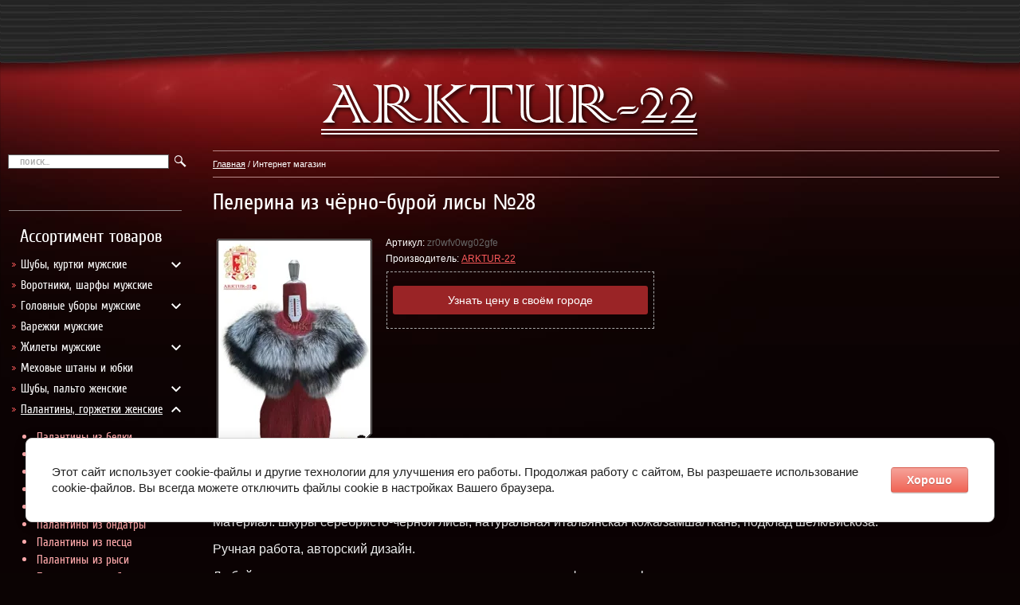

--- FILE ---
content_type: text/html; charset=utf-8
request_url: https://arktur-22.ru/internet-magazin/product/pelerina-iz-cherno-buroj-lisy-no28
body_size: 9361
content:
      <!DOCTYPE html PUBLIC "-//W3C//DTD XHTML 1.0 Transitional//EN" "http://www.w3.org/TR/xhtml1/DTD/xhtml1-transitional.dtd">
<html xmlns="http://www.w3.org/1999/xhtml" xml:lang="en" lang="ru">
<head>
<meta name="SKYPE_TOOLBAR" content="SKYPE_TOOLBAR_PARSER_COMPATIBLE" />
<meta name="robots" content="all" />
<meta http-equiv="Content-Type" content="text/html; charset=UTF-8" />
<meta name="description" content="Пелерина из чёрно-бурой лисы №28 от ARKTUR-22 Палантины из лисы Палантины, горжетки женские Магазин пушно-меховой компании ARKTUR-22 предоставляет возможность легко купить или пошить авторскую одежду из меха соболя, рыси, горностая, волка, норки. Из любой страны мира можно заказать обувь, головные уборы, оригинальные интерьерные ковры и покрывала из шкур пушных зверей." />
<meta name="keywords" content="пошив пелерин из чёрно-бурой лисы цена в ARKTUR-22, купить пелерину из чёрно-бурой лисы, пелерина из чёрно-бурой лисы от ARKTUR-22.ru Палантины из лисы Палантины, горжетки женские интернет магазин меховых изделий, купить авторскую одежду из соболя, пошив авторской обуви и головных уборов из натуральных мехов" />

<meta name="viewport" content="width=device-width, initial-scale=1.0, maximum-scale=1.0, user-scalable=no">
<meta name="format-detection" content="telephone=no">
<meta http-equiv="x-rim-auto-match" content="none">
<meta name="yandex-verification" content="af36a88a478ca829" />
<title>Пелерина из чёрно-бурой лисы №28</title>
<!-- assets.top -->
<meta property="og:title" content="Пелерина из чёрно-бурой лисы №28">
<meta name="twitter:title" content="Пелерина из чёрно-бурой лисы №28">
<meta property="og:description" content="Пелерина из лисы от ARKTUR-22">
<meta name="twitter:description" content="Пелерина из лисы от ARKTUR-22">
<meta property="og:image" content="https://arktur-22.ru/thumb/2/LrGihqwZIZJ01in4ELUDeQ/300r400/d/pelerina_iz_cherno-buroj_lisy_no28_ot_arktur-22_1.jpg">
<meta name="twitter:image" content="https://arktur-22.ru/thumb/2/LrGihqwZIZJ01in4ELUDeQ/300r400/d/pelerina_iz_cherno-buroj_lisy_no28_ot_arktur-22_1.jpg">
<meta property="og:image:type" content="image/jpeg">
<meta property="og:image:width" content="300">
<meta property="og:image:height" content="400">
<meta property="og:type" content="website">
<meta property="og:url" content="https://arktur-22.ru/internet-magazin/product/pelerina-iz-cherno-buroj-lisy-no28">
<meta property="og:site_name" content="ARKTUR-22">
<meta name="twitter:card" content="summary_large_image">
<!-- /assets.top -->

<!--meta name="viewport" content="width=device-width; initial-scale=1"-->
<link href="/g/libs/jquery-popover/0.0.1/jquery.popover.scss.css" rel="stylesheet" type="text/css" />
<link rel="stylesheet" href="/t/v1330/images/seo-styles.css">
<script src="/g/libs/jquery/1.10.2/jquery.min.js"></script>
<meta name="yandex-verification" content="b85eafd131c6817a" />
<meta name="cmsmagazine" content="86368d8963b4f0f96b434aafa426cd49" />

            <!-- 46b9544ffa2e5e73c3c971fe2ede35a5 -->
            <script src='/shared/s3/js/lang/ru.js'></script>
            <script src='/shared/s3/js/common.min.js'></script>
        <link rel='stylesheet' type='text/css' href='/shared/s3/css/calendar.css' /><link rel='stylesheet' type='text/css' href='/shared/highslide-4.1.13/highslide.min.css'/>
<script type='text/javascript' src='/shared/highslide-4.1.13/highslide-full.packed.js'></script>
<script type='text/javascript'>
hs.graphicsDir = '/shared/highslide-4.1.13/graphics/';
hs.outlineType = null;
hs.showCredits = false;
hs.lang={cssDirection:'ltr',loadingText:'Загрузка...',loadingTitle:'Кликните чтобы отменить',focusTitle:'Нажмите чтобы перенести вперёд',fullExpandTitle:'Увеличить',fullExpandText:'Полноэкранный',previousText:'Предыдущий',previousTitle:'Назад (стрелка влево)',nextText:'Далее',nextTitle:'Далее (стрелка вправо)',moveTitle:'Передвинуть',moveText:'Передвинуть',closeText:'Закрыть',closeTitle:'Закрыть (Esc)',resizeTitle:'Восстановить размер',playText:'Слайд-шоу',playTitle:'Слайд-шоу (пробел)',pauseText:'Пауза',pauseTitle:'Приостановить слайд-шоу (пробел)',number:'Изображение %1/%2',restoreTitle:'Нажмите чтобы посмотреть картинку, используйте мышь для перетаскивания. Используйте клавиши вперёд и назад'};</script>
<link rel="icon" href="/favicon.ico" type="image/x-icon">

<!--s3_require-->
<link rel="stylesheet" href="/g/basestyle/1.0.1/cookie.message/cookie.message.css" type="text/css"/>
<link rel="stylesheet" href="/g/basestyle/1.0.1/cookie.message/cookie.message.red.css" type="text/css"/>
<script type="text/javascript" src="/g/basestyle/1.0.1/cookie.message/cookie.message.js" async></script>
<!--/s3_require-->


<script src="/g/s3/misc/form/1.0.0/s3.form.js"></script>

	
		<style type="text/css">.highslide img{ border:0px none !important; display:block }</style>
	

<link rel="stylesheet" href="/t/v1330/images/css/theme.min.css">

<style>
	#cart {display: none;}
	@media screen and (min-width: 1025px) {
	    .site-content-left {padding-top: 74px;}
	}
</style>

<link href="/t/v1330/images/site.addons.scss.css" rel="stylesheet" type="text/css" /> 
</head>
<body>
<table class="site-main-wrapper">
<tr>
<td>
<div class="site-wrap1">
	<div class="site-shadow"></div>
    <div class="site-header">
    	<div class="fixed-panel">
			<div class="fixed-menu__button"></div>
			<div class="fixed-panel__inner">
												<div class="site-search fixed-panel__block">
					<div class="site-search__button fixed-panel__block-button"></div>
				    <div class="fixed-panel__block-inner">
				    	<form action="/search" method="get"  class="search1" >
					    <input name="search" type="text" class="site-search-text" onblur="this.value=this.value==''?'поиск...':this.value" onfocus="this.value=this.value=='поиск...'?'':this.value;" value="поиск..." />
					    <input type="submit" class="site-search-button" value="" />
					    <re-captcha data-captcha="recaptcha"
     data-name="captcha"
     data-sitekey="6LddAuIZAAAAAAuuCT_s37EF11beyoreUVbJlVZM"
     data-lang="ru"
     data-rsize="invisible"
     data-type="image"
     data-theme="light"></re-captcha></form>
				    </div>
				</div>    
			</div>
    	</div>
        <div class="header-block">
			<div class="site-logo"><a href="//arktur-22.ru"><img src="/t/v1330/images/logo.png" alt="" /></a></div>
			        </div>
    </div>
    <div class="site-content-wrap">
        <table class="site-content">
            <tr>
                <td class="site-content-left">
                	<div class="fixed-menu__close"></div>
                	<div class="site-content-left__inner">
                  
            <div class="menu-title">Ассортимент товаров</div>
      <ul class="menu-left kat1"><li class="has-child"><a href="/magazin/folder/shuby-kurtki-muzhskie" >Шубы, куртки мужские</a><ul class="level-2"><li><a href="/magazin/folder/shuby-muzhskie-iz-bobra" >Шубы мужские из бобра</a></li><li><a href="/magazin/folder/shuby-muzhskie-iz-volka" >Шубы мужские из волка</a></li><li><a href="/magazin/folder/shuby-muzhskie-iz-vydry" >Шубы мужские из выдры</a></li><li><a href="/magazin/folder/shuby-muzhskie-iz-karakulya" >Шубы мужские из каракуля</a></li><li><a href="/magazin/folder/shuby-muzhskie-iz-lisy" >Шубы мужские из лисы</a></li><li><a href="/magazin/folder/shuby-muzhskie-iz-medvedya" >Шубы мужские из медведя</a></li><li><a href="/magazin/folder/shuby-muzhskie-iz-norki" >Шубы мужские из норки</a></li><li><a href="/magazin/folder/shuby-muzhskie-iz-ovchiny" >Шубы мужские из овчины</a></li><li><a href="/magazin/folder/shuby-muzhskie-iz-olenya" >Шубы мужские из оленя</a></li><li><a href="/magazin/folder/shuby-muzhskie-iz-rysi" >Шубы мужские из рыси</a></li><li><a href="/magazin/folder/shuby-muzhskie-iz-sobolya" >Шубы мужские из соболя</a></li></ul></li><li><a href="/internet-magazin/folder/vorotniki-sharfy-muzhskie" >Воротники, шарфы мужские</a></li><li class="has-child"><a href="/internet-magazin/folder/golovnye-ubory-muzhskie" >Головные уборы мужские</a><ul class="level-2"><li><a href="/internet-magazin/folder/shapki-muzhskie-iz-volka" >Шапки мужские из волка</a></li><li><a href="/internet-magazin/folder/shapki-muzhskie-iz-vydry" >Шапки мужские из выдры</a></li><li><a href="/internet-magazin/folder/shapki-muzhskie-iz-enota" >Шапки мужские из енота</a></li><li><a href="/internet-magazin/folder/shapki-muzhskie-iz-lisy" >Шапки мужские из лисы</a></li><li><a href="/internet-magazin/folder/shapki-muzhskie-iz-norki" >Шапки мужские из норки</a></li><li><a href="/internet-magazin/folder/shapki-muzhskie-iz-rosomahi" >Шапки мужские из росомахи</a></li><li><a href="/internet-magazin/folder/shapki-muzhskie-iz-rysi" >Шапки мужские из рыси</a></li><li><a href="/internet-magazin/folder/shapki-muzhskie-iz-sobolya" >Шапки мужские из соболя</a></li><li><a href="/internet-magazin/folder/shapki-muzhskie-iz-fishera" >Шапки мужские из фишера</a></li></ul></li><li><a href="/internet-magazin/folder/varezhki-muzhskie" >Варежки мужские</a></li><li class="has-child"><a href="/internet-magazin/folder/zhilety-muzhskie" >Жилеты мужские</a><ul class="level-2"><li><a href="/internet-magazin/folder/zhilety-muzhskie-iz-bobra" >Жилеты мужские из бобра</a></li><li><a href="/internet-magazin/folder/zhilety-muzhskie-iz-volka" >Жилеты мужские из волка</a></li><li><a href="/internet-magazin/folder/zhilety-muzhskie-iz-karakulya" >Жилеты мужские из каракуля</a></li><li><a href="/internet-magazin/folder/zhilety-muzhskie-iz-norki" >Жилеты мужские из норки</a></li></ul></li><li><a href="/internet-magazin/folder/mehovye-shtany-i-yubki" >Меховые штаны и юбки</a></li><li class="has-child"><a href="/internet-magazin/folder/shuby-palto-zhenskie" >Шубы, пальто женские</a><ul class="level-2"><li><a href="/internet-magazin/folder/shuby-zhenskie-iz-belki" >Шубы женские из белки</a></li><li><a href="/internet-magazin/folder/shuby-zhenskie-iz-blyufrosta" >Шубы женские из блюфроста</a></li><li><a href="/internet-magazin/folder/shuby-zhenskie-iz-enota" >Шубы женские из енота</a></li><li><a href="/internet-magazin/folder/shuby-zhenskie-iz-karakulya" >Шубы женские из каракуля</a></li><li><a href="/internet-magazin/folder/shuby-zhenskie-iz-kozlika" >Шубы женские из козлика</a></li><li><a href="/internet-magazin/folder/shuby-zhenskie-iz-lippi" >Шубы женские из липпи</a></li><li><a href="/internet-magazin/folder/shuby-zhenskie-iz-lamy" >Шубы женские из ламы</a></li><li><a href="/internet-magazin/folder/shuby-zhenskie-iz-lisy" >Шубы женские из лисы</a></li><li><a href="/internet-magazin/folder/shuby-zhenskie-iz-norki" >Шубы женские из норки</a></li><li><a href="/internet-magazin/folder/shuby-zhenskie-iz-ovchiny" >Шубы женские из овчины</a></li><li><a href="/internet-magazin/folder/shuby-zhenskie-iz-ondatry" >Шубы женские из ондатры</a></li><li><a href="/internet-magazin/folder/shuby-zhenskie-iz-pesca" >Шубы женские из песца</a></li><li><a href="/internet-magazin/folder/shuby-zhenskie-iz-rysi" >Шубы женские из рыси</a></li><li><a href="/internet-magazin/folder/shuby-zhenskie-iz-sobolya" >Шубы женские из соболя</a></li><li><a href="/internet-magazin/folder/shuby-zhenskie-iz-shinshilly" >Шубы женские из шиншиллы</a></li><li><a href="/internet-magazin/folder/shuby-zhenskie-iz-yaka" >Шубы женские из яка</a></li></ul></li><li class="has-child opened active"><a href="/internet-magazin/folder/palantiny-gorzhetki-zhenskie" >Палантины, горжетки женские</a><ul class="level-2"><li><a href="/internet-magazin/folder/palantiny-iz-belki" >Палантины из белки</a></li><li><a href="/internet-magazin/folder/palantiny-iz-blyufrosta" >Палантины из блюфроста</a></li><li><a href="/internet-magazin/folder/palantiny-iz-gornostaya" >Палантины из горностая</a></li><li><a href="/internet-magazin/folder/palantiny-iz-lisy" >Палантины из лисы</a></li><li><a href="/internet-magazin/folder/palantiny-iz-norki" >Палантины из норки</a></li><li><a href="/internet-magazin/folder/palantiny-iz-ondatry" >Палантины из ондатры</a></li><li><a href="/internet-magazin/folder/palantiny-iz-pesca" >Палантины из песца</a></li><li><a href="/internet-magazin/folder/palantiny-iz-rysi" >Палантины из рыси</a></li><li><a href="/internet-magazin/folder/palantiny-iz-sobolya" >Палантины из соболя</a></li><li><a href="/internet-magazin/folder/palantiny-iz-shinshilly" >Палантины из шиншиллы</a></li></ul></li><li><a href="/internet-magazin/folder/varezhki-mufty-zhenskie" >Варежки, муфты женские</a></li><li class="has-child"><a href="/internet-magazin/folder/golovnye-ubory-zhenskie" >Головные уборы женские</a><ul class="level-2"><li><a href="/internet-magazin/folder/shapki-zhenskie-iz-blyufrosta" >Шапки женские из блюфроста</a></li><li><a href="/internet-magazin/folder/shapki-zhenskie-iz-enota" >Шапки женские из енота</a></li><li><a href="/internet-magazin/folder/shapki-zhenskie-iz-karakulya" >Шапки женские из каракуля</a></li><li><a href="/internet-magazin/folder/shapki-zhenskie-iz-lisy" >Шапки женские из лисы</a></li><li><a href="/internet-magazin/folder/shapki-zhenskie-iz-norki" >Шапки женские из норки</a></li><li><a href="/internet-magazin/folder/shapki-zhenskie-iz-olenya" >Шапки женские из оленя</a></li><li><a href="/internet-magazin/folder/shapki-zhenskie-iz-pesca" >Шапки женские из песца</a></li><li><a href="/internet-magazin/folder/shapki-zhenskie-iz-rysi" >Шапки женские из рыси</a></li><li><a href="/internet-magazin/folder/shapki-zhenskie-iz-sobolya" >Шапки женские из соболя</a></li></ul></li><li class="has-child"><a href="/internet-magazin/folder/zhakety-zhenskie" >Жакеты женские</a><ul class="level-2"><li><a href="/internet-magazin/folder/zhakety-zhenskie-iz-belki" >Жакеты женские из белки</a></li><li><a href="/internet-magazin/folder/zhakety-zhenskie-iz-enota" >Жакеты женские из енота</a></li><li><a href="/internet-magazin/folder/zhakety-zhenskie-iz-kolonka" >Жакеты женские из колонка</a></li><li><a href="/internet-magazin/folder/zhakety-zhenskie-iz-lamy" >Жакеты женские из ламы</a></li><li><a href="/internet-magazin/folder/zhakety-zhenskie-iz-lisy" >Жакеты женские из лисы</a></li><li><a href="/internet-magazin/folder/zhakety-zhenskie-iz-norki" >Жакеты женские из норки</a></li><li><a href="/internet-magazin/folder/zhakety-zhenskie-iz-ovchiny" >Жакеты женские из овчины</a></li><li><a href="/internet-magazin/folder/zhakety-zhenskie-iz-ondatry" >Жакеты женские из ондатры</a></li><li><a href="/internet-magazin/folder/zhakety-zhenskie-iz-pesca" >Жакеты женские из песца</a></li><li><a href="/internet-magazin/folder/zhakety-zhenskie-iz-rysi" >Жакеты женские из рыси</a></li><li><a href="/internet-magazin/folder/zhakety-zhenskie-iz-sobolya" >Жакеты женские из соболя</a></li><li><a href="/internet-magazin/folder/zhakety-zhenskie-iz-shinshilly" >Жакеты женские из шиншиллы</a></li></ul></li><li class="has-child"><a href="/internet-magazin/folder/sumki-chehly-klatchi" >Сумки - Чехлы - Клатчи</a><ul class="level-2"><li><a href="/internet-magazin/folder/klatchi" >Клатчи</a></li><li><a href="/internet-magazin/folder/sumki" >Сумки</a></li></ul></li><li><a href="/internet-magazin/folder/igrushki-iz-meha" >Игрушки из меха</a></li><li class="has-child"><a href="/internet-magazin/folder/detskie-mehovye-izdeliya" >Детские меховые изделия</a><ul class="level-2"><li><a href="/internet-magazin/folder/aksessuary" >Аксессуары</a></li><li><a href="/internet-magazin/folder/golovnye-ubory" >Головные уборы</a></li><li><a href="/internet-magazin/folder/obuv-detskaya" >Обувь</a></li><li><a href="/internet-magazin/folder/shuby" >Шубы</a></li></ul></li><li class="has-child"><a href="/internet-magazin/folder/obuv-mehovaya" >Обувь меховая</a><ul class="level-2"><li><a href="/internet-magazin/folder/unty-sapogi" >Унты - Сапоги</a></li><li><a href="/internet-magazin/folder/botinki-tufli" >Ботинки – Туфли</a></li></ul></li><li><a href="/internet-magazin/folder/dlya-avtomobilya" >Для автомобиля</a></li><li><a href="/internet-magazin/folder/tovary-dlya-ohoty-i-rybalki" >Товары для охоты и рыбалки</a></li><li><a href="/internet-magazin/folder/mebel-i-interer" >Мебель и интерьер</a></li><li><a href="/internet-magazin/folder/chuchela-roga-cherepa" >Чучела - Рога - Черепа</a></li><li class="has-child"><a href="/internet-magazin/folder/pokryvala-iz-meha" >Покрывала из меха</a><ul class="level-2"><li><a href="/internet-magazin/folder/pokryvala-iz-belki" >Покрывала из белки</a></li><li><a href="/internet-magazin/folder/pokryvala-iz-volka" >Покрывала из волка</a></li><li><a href="/internet-magazin/folder/pokryvala-iz-kolonka" >Покрывала из колонка</a></li><li><a href="/internet-magazin/folder/pokryvala-iz-lisy" >Покрывала из лисы</a></li><li><a href="/internet-magazin/folder/pokryvala-iz-norki" >Покрывала из норки</a></li><li><a href="/internet-magazin/folder/pokryvala-iz-ondatry" >Покрывала из ондатры</a></li><li><a href="/internet-magazin/folder/pokryvala-iz-rysi" >Покрывала из рыси</a></li></ul></li><li><a href="/internet-magazin/folder/mehovye-podushki" >Меховые подушки</a></li><li class="has-child"><a href="/magazin/folder/kovry-iz-shkur" >Ковры из шкур</a><ul class="level-2"><li><a href="/internet-magazin/folder/kovry-iz-volka" >Ковры из волка</a></li><li><a href="/internet-magazin/folder/kovry-iz-lisy" >Ковры из лисы</a></li><li><a href="/internet-magazin/folder/kovry-iz-medvedya" >Ковры из медведя</a></li><li><a href="/internet-magazin/folder/kovry-iz-rosomahi" >Ковры из росомахи</a></li><li><a href="/internet-magazin/folder/kovry-iz-rysi" >Ковры из рыси</a></li><li><a href="/internet-magazin/folder/kovry-iz-sobolya" >Ковры из соболя</a></li></ul></li><li><a href="/internet-magazin/folder/stat-predstavitelem-v-svoyem-gorode" >Стать представителем</a></li><li><a href="/internet-magazin/folder/yuridicheskaya-informaciya" >Юридическая информация</a></li><li><a href="/internet-magazin/folder/predstaviteli-punkty-vydachi" >Представители и Пункты выдачи</a></li></ul>       
                
        

                    

                    
                                                                                        <ul class="menu-left">
                                                         </li></ul>
                                                 

                <div style="margin: -15px 0 0;">
	                <div class="line"><div style="clear:both;">&nbsp;</div></div>
		              <div class="line"><div style="clear:both;">&nbsp;</div></div>
              </div>


                    <div class="edit-title">МЕХОВОЙ КАТАЛОГ</div>
                    <div class="edit-body"><p style="text-align: center;">Тысячи уникальных изделий на любой вкус!</p></div>
                                          
                                          
                                          
					                     
                    <!----------------- Maliver Subscription Form ------------------------->
<!------------------ /Maliver Subscription Form -------------------------->     
                    <div class="soc-title"></div>
                    <div class="soc-body"><p>&nbsp;</p>
<p>&nbsp; &nbsp; &nbsp; &nbsp; &nbsp; &nbsp; &nbsp; &nbsp; &nbsp; &nbsp; &nbsp; &nbsp; &nbsp; &nbsp; &nbsp; &nbsp; &nbsp; &nbsp; &nbsp; &nbsp; &nbsp; &nbsp; &nbsp; &nbsp; &nbsp; &nbsp; &nbsp; &nbsp; &nbsp; &nbsp; &nbsp; &nbsp; &nbsp; &nbsp; &nbsp; &nbsp; &nbsp; &nbsp; &nbsp; &nbsp; &nbsp; &nbsp; &nbsp; &nbsp; &nbsp; &nbsp; &nbsp; &nbsp; &nbsp; &nbsp; &nbsp; &nbsp; &nbsp; &nbsp; &nbsp; &nbsp; &nbsp; &nbsp; &nbsp; &nbsp; &nbsp; &nbsp;&nbsp;</p></div>  
                    </div>
                </td>
                <td class="site-content-middle">
<ul class="menu-top">
          </ul>
                      <div class="site-path"><a href="/">Главная</a> / Интернет магазин&nbsp;</div>
                    <h1 class="product_page">Пелерина из чёрно-бурой лисы №28</h1>
                    <script type="text/javascript" language="javascript" charset="utf-8">
// <![CDATA[
    var S3Shop = {
        customFields: {},
        customFieldNames: null    };
// ]]>
</script>
<script type="text/javascript" language="javascript" charset="utf-8">/* <![CDATA[ */
/* ]]> */
</script>

<div id="tovar_card2">
	<div class="wrap">
							<a class="highslide" href="/d/pelerina_iz_cherno-buroj_lisy_no28_ot_arktur-22_1.jpg" onclick="return hs.expand(this)">
								<img src="/t/v1330/images/fr_103.gif" width="195" height="265"  style="background:url(/thumb/2/AlPO9XVE-k_jwOvZPgMJVw/195r265/d/pelerina_iz_cherno-buroj_lisy_no28_ot_arktur-22_1.jpg) 50% 50% no-repeat scroll;" alt="Пелерина из чёрно-бурой лисы №28"/>
			</a>
			</div>
        <div class="article-wrapper">

          <ul id="p_list">
            <li>Артикул: <span>zr0wfv0wg02gfe</span></li>
            <li>Производитель: <a href="http://arktur-22.ru/magazin/vendors">ARKTUR-22</a> &nbsp;</li>
          </ul>
			        </div>
        
        <div class="form-wrap-product">
          <div class="form_wrap">
          								<div class="custom-btn">
					<a href="https://arktur-22.ru/internet-magazin/folder/predstaviteli-punkty-vydachi" class="shop2-btn">Узнать цену в своём городе</a>
				</div>
			                      </div>
<script charset="utf-8" src="//yandex.st/share/share.js"></script>
                                                                                                                                                                                                                                                                                                                                                                                                                                                                                   
        </div>
      </div>
      <div id="tovar_detail2">
                                <div class="full"><p>У нас Вы можете выгодно купить пелерину&nbsp;из чёрно-бурой лисы модель №28</p>

<p>Материал: шкуры серебристо-чёрной лисы, натуральная итальянская кожа/замша/ткань, подклад шёлк/вискоза.</p>

<p>Ручная работа, авторский дизайн.</p>

<p>Любой размер накидок, пелерин, воротников, горжеток, шарфов класса luxury в наличии и под заказ.</p>

<p>Срок изготовления под заказ от 7 до 60 дней.</p>

<p>Бесплатная доставка. Оплата после примерки.</p>

<p>Самостоятельно снять мерки перед покупкой или пошивом можно ориентируясь по рисунку, представленному в разделе&nbsp;<a href="/kak-snyat-merki">&laquo;Как снять мерки&raquo;</a></p>

<p>Цена пелерины&nbsp;из чёрно-бурой лисы&nbsp;может&nbsp;изменяться в большую или меньшую сторону в зависимости от размера изделия.</p>

<p>Выберите понравившуюся Вам модель и оформите заказ, если на складе не будет нужного Вам изделия, то наши мастера сошьют его по Вашим меркам с учётом всех Ваших пожеланий.</p>

<p>Доставка по России и в 190 стран мира в надёжной упаковке!</p>

<p>Другой мех для пошива этой модели Вы можете выбрать в разделе &quot;Шкуры выделанные - Меха&quot;</p>

<p>Просим учитывать, что каждое изделие уникально и точное повторение невозможно!</p>

<table border="0" cellpadding="3" cellspacing="1" style="width:5px;">
	<tbody>
		<tr>
			<td><a class="highslide" href="/thumb/2/Zom0oVbLnz00iCYSLQUDEw/r/d/pelerina_iz_cherno-buroj_lisy_no28_ot_arktur-22_2.jpg" onclick="return hs.expand(this)"><img alt="Пелерина из чёрно-бурой лисы №28 от ARKTUR-22 (2)" height="160" src="/thumb/2/cCFgLmVw4LZzVFz8s1RlgQ/180r160/d/pelerina_iz_cherno-buroj_lisy_no28_ot_arktur-22_2.jpg" style="border-width: 0" width="119" /></a></td>
		</tr>
	</tbody>
</table></div>
<br />
<a href="/internet-magazin/folder/palantiny-iz-lisy">Палантины из лисы</a>
 | <a href="/internet-magazin/folder/palantiny-gorzhetki-zhenskie">Палантины, горжетки женские</a>
        <p><a href="javascript:history.go(-1)">&laquo; Назад</a></p>
      </div>




    
 


                                        <div class="site-inf mob"></div>
                                    </td>             
            </tr>
        </table>
    </div>
    <div class="clear-footer"></div>
</div>
<div class="site-footer-wrap">
    <div class="site-footer">
        <ul class="menu-bot">
            
        </ul>
                <div class="site-name">        &copy; 2012 - 2026 ARKTUR-22 </div>
        
                                        <div class="site-counters">
<!--__INFO2026-01-23 00:43:51INFO__-->
</div>
            </div>
</div>

<!--L.R-->
</td>
</tr>
</table>

<script type="text/javascript" src="/t/v1330/images/img.highslide.mobile.js"></script>

<script type="text/javascript" src="/t/v1330/images/no_cookies.js"></script>
<script type="text/javascript" src="/shared/s3/js/shop_pack_3.js"></script>
<script type="text/javascript" src="/t/v1330/images/shop_easing.js"></script>

<script type="text/javascript" src="/g/libs/jquery-popover/0.0.1/jquery.popover.min.js"></script>
<script type="text/javascript" src="/g/s3/misc/includeform/0.0.2/s3.includeform.js"></script>

<script src="/t/v1330/images/js/other_scripts.js" charset="utf-8"></script>

<link rel="stylesheet" href="/t/v1330/images/css/lightgallery.min.css">

<script src="/t/images/js/lightgallery_all.max.min.js" charset="utf-8"></script>
<script src="/t/v1330/images/js/table_crash.js" charset="utf-8"></script>
<script src="/t/v1330/images/js/main.js" charset="utf-8"></script>
<link rel="stylesheet" href="/t/images/site.addons.js">

<script>
$(function(){
var $ti = 0;
if ($('.menu-left.kat1 li').find('.s1').length == 0){
	$ti = 1;

	$('.menu-left.kat1 li').each(function(){
		var $this = $(this),
		$spanS1 = $('<span class="s1"></span>');
		
		if ($this.find('> ul').get(0)) {
			$this.append($spanS1);
		}
	});
 }

if ($ti == 1){

	$('.menu-left.kat1').on('click', '.s1', function() {
		var $this = $(this);
		var $li = $this.closest('li');
		var $ul = $li.find('>ul');
		
		if ($li.hasClass('opened')) {
			$ul.stop().slideUp(400, function(){

				$li.removeClass('opened');
			});
		} else {
			$ul.stop().slideDown(400, function(){
		
				$li.addClass('opened');
			});
			$li.siblings().filter(':has(">ul")').each(function(){
				var $this = $(this);
				$this.find('>ul').stop().slideUp(400, function(){
	
					$this.removeClass('opened');
				});
			});
		}
	});

}else {

	$('.menu-left.kat1 > li > ul').prev().click(function(){

	 if(!$(this).parent().hasClass('opened') && !$(this).next().is(':animated')){
		$(this).next().slideDown('400').parent().addClass('opened');
	 } else {
	 
	   $(this).next().slideUp('400').parent().removeClass('opened');
	 }
	
	 return false;

   });
}
});
</script>



	<meta name="format-detection" content="telephone=no" />
	<script src="/g/libs/ismobilejs/0.3.9/ismobile.min.js"></script>
	<script>
		if (isMobile.any) {
			$(function() {
				$('.s3-phone').each(function() {
					var $this = $(this);
					var number = $this.text();
					$this.wrap('<a href="tel:' + number + '"></a>');
				});
			});
		}
	</script>


<script>
	$(window).load(function(){
		$('body').on('click', '.password-control', function(){
			if ($('#pwd').attr('type') == 'password'){
				$(this).addClass('view');
				$('#pwd').attr('type', 'text');
			} else {
				$(this).removeClass('view');
				$('#pwd').attr('type', 'password');
			}
			return false;
		});
		$('body').on('click', '.password-control', function(){
			if ($('#password').attr('type') == 'password'){
				$(this).addClass('view');
				$('#password').attr('type', 'text');
			} else {
				$(this).removeClass('view');
				$('#password').attr('type', 'password');
			}
			return false;
		});
		$('body').on('click', '.password-control2', function(){
			if ($('#pwd2').attr('type') == 'password'){
				$(this).addClass('view');
				$('#pwd2').attr('type', 'text');
			} else {
				$(this).removeClass('view');
				$('#pwd2').attr('type', 'password');
			}
			return false;
		});
		console.log('ok');
	});
</script>


<!-- assets.bottom -->
<!-- </noscript></script></style> -->
<script src="/my/s3/js/site.min.js?1768978399" ></script>
<script >/*<![CDATA[*/
var megacounter_key="c91b41ece05129f0bc969bee0711e549";
(function(d){
    var s = d.createElement("script");
    s.src = "//counter.megagroup.ru/loader.js?"+new Date().getTime();
    s.async = true;
    d.getElementsByTagName("head")[0].appendChild(s);
})(document);
/*]]>*/</script>


					<!--noindex-->
		<div id="s3-cookie-message" class="s3-cookie-message-wrap">
			<div class="s3-cookie-message">
				<div class="s3-cookie-message__text">
					Этот сайт использует cookie-файлы и другие технологии для улучшения его работы. Продолжая работу с сайтом, Вы разрешаете использование cookie-файлов. Вы всегда можете отключить файлы cookie в настройках Вашего браузера.
				</div>
				<div class="s3-cookie-message__btn">
					<div id="s3-cookie-message__btn" class="g-button">
						Хорошо
					</div>
				</div>
			</div>
		</div>
		<!--/noindex-->
	
<script >/*<![CDATA[*/
$ite.start({"sid":458551,"vid":459736,"aid":499227,"stid":1,"cp":21,"active":true,"domain":"arktur-22.ru","lang":"ru","trusted":false,"debug":false,"captcha":3,"onetap":[{"provider":"vkontakte","provider_id":"51957740","code_verifier":"YMmTNDyWYj2YYFm2BF2ZEWZMkZINzi4QIjN42TI11gZ"}]});
/*]]>*/</script>
<!-- /assets.bottom -->
</body>
</html>

--- FILE ---
content_type: text/css
request_url: https://arktur-22.ru/t/v1330/images/seo-styles.css
body_size: 1343
content:
.seo-wrap {
        text-align: justify; 
	font: normal 15px Arial, Helvetica, sans-serif; 
	color: #fff; 
	padding: 10px;
	line-height: 1.25em;
	
}

	
.seo-title {
	line-height: 25px;
	font-family: 'CuprumRegular', Arial, Helvetica, sans-serif;
	text-align: center;
	border-bottom: 2px double #fff;
	text-transform: uppercase;
	text-shadow:3px 3px 7px rgba(0, 0, 0, 0.3);
	color: #fff; font-size: 18px; font-weight: bold; 
	padding:5px;
	margin: 5px;
				}


		
.seo-wrap-ul {
	margin: 0 auto;
	width: 70%;
	color: #fff;
	font-family: 'CuprumRegular', Arial, Helvetica, sans-serif;
	background-color: #981C1E;
-moz-background: #981C1E;
-webkit-background: #981C1E;
-o-background: #981C1E;
-ms-background: #981C1E;
	padding: 10px;
	border-radius: 15px;
	box-shadow: 3px 3px 7px rgba(0, 0, 0, 0.3);
	-webkit-box-shadow: 3px 3px 7px rgba(0, 0, 0, 0.3);
	-moz-box-shadow: 3px 3px 7px rgba(0, 0, 0, 0.3);
	}

.seo-wrap-ul:hover {
	background-color:#621215;
-moz-background: #621215;
-webkit-background: #621215;
-o-background: #621215;
-ms-background: #621215;
}

	
.ul.seo-ul li {
		padding: 10px 15px 3px 31px; 
		margin:0px 5px 3px -33px; 
		list-style:none;}

.ul.seo-ul {

		margin:0px 0;}

ul.seo-ul li {
			padding:15px 10px 10px 15px; 
			background:url(seo-ul-logo.png) 0 8px no-repeat;
		}


.seo-buttons-wrap {text-align: center;}
			
a.bot1{
	position: relative;
    background-color:#981C1E;
    -moz-background:linear-gradient(to bottom, #981C1E, #621215) #981C1E repeat-x;
    -webkit-background:linear-gradient(to bottom, #981C1E, #621215) #981C1E repeat-x;
    -webkit-background:linear-gradient(bottom, #981C1E, #621215) #981C1E repeat-x;
    -o-background:linear-gradient(to bottom, #981C1E, #621215) #981C1E repeat-x;
    -ms-background:linear-gradient(to bottom, #981C1E, #621215) #981C1E repeat-x;
    background:linear-gradient(to bottom, #981C1E, #621215) #981C1E repeat-x;

    border-color: rgba(0, 0, 0, 0.1) rgba(0, 0, 0, 0.1) #981C1E;
    border-radius: 4px;
    border-style: solid;
    border-width: 1px;
    box-shadow: 0 1px 0 rgba(255, 255, 255, 0.2) inset, 0 1px 2px rgba(0, 0, 0, 0.05);
    color: #fff;
	text-decoration:none;
    display:inline-block;
    font-size: 17px;
	width:180px;
    line-height: 30px;
    margin: 8px 3px;
    /*margin: 20px auto;*/
    padding: 4px 12px;
    text-align: center;
    text-shadow: 0 1px 1px rgba(000, 000, 000, 0.75);
    vertical-align: middle;
  position: relative;
  -webkit-transition-duration: 0.3s;
  transition-duration: 0.3s;
  -webkit-transition-property: -webkit-transform;
  transition-property: transform;
  -webkit-tap-highlight-color: rgba(0, 0, 0, 0);
  -webkit-transform: translateZ(0);
  -ms-transform: translateZ(0);
  transform: translateZ(0);
  box-shadow: 0 0 1px rgba(0, 0, 0, 0);
}
a.bot1:before {
  pointer-events: none;
  position: absolute;
  z-index: -1;
  content: '';
  top: 100%;
  left: 5%;
  height: 10px;
  width: 90%;
  opacity: 0;
  background: -webkit-radial-gradient(center, ellipse, rgba(0, 0, 0, 0.35) 0%, rgba(0, 0, 0, 0) 80%);
  background: radial-gradient(ellipse at center, rgba(0, 0, 0, 0.35) 0%, rgba(0, 0, 0, 0) 80%);
  -webkit-transition-duration: 0.3s;
  transition-duration: 0.3s;
  -webkit-transition-property: -webkit-transform, opacity;
  transition-property: transform, opacity;
}
a.bot1:hover {
  -webkit-transform: translateY(-5px);
  -ms-transform: translateY(-5px);
  transform: translateY(-5px);
}
a.bot1:hover:before {
  opacity: 1;
  -webkit-transform: translateY(5px);
  -ms-transform: translateY(5px);
  transform: translateY(5px);
}
	
.clear-self:after {content: ""; display: block; clear: both;}

table.seo-table{
	margin: 0 auto;
	margin-bottom: 5px;
	width: 60%;
	text-align: justify;
	border-collapse: collapse;
}
/*=======================================карточки товара=======================================*/
.seo_card{
    /*border: 1px dashed #a8a8a8;*/
    padding: 0px 10px;
    margin: 10px 0 0 0px;
}
.seo_buttom{
	margin: 0 auto;
    width: 42%;
}

.tel-top a, .tel-bot a {
	color: #fff !important;
	text-decoration: none;
}

a.highslide {
	display: inline-block;
}

--- FILE ---
content_type: text/css
request_url: https://arktur-22.ru/t/v1330/images/site.addons.scss.css
body_size: 1386
content:
.rozygryshi-i-akcii .g-page form {
  display: flex;
  flex-direction: column;
}
.rozygryshi-i-akcii .g-page form .g-form-field:nth-child(1) {
  order: 1;
}
.rozygryshi-i-akcii .g-page form .g-form-field:nth-child(2) {
  order: 2;
}
.rozygryshi-i-akcii .g-page form .g-form-field:nth-child(3) {
  order: 3;
}
.rozygryshi-i-akcii .g-page form .g-form-field:nth-child(4) {
  order: 4;
}
.rozygryshi-i-akcii .g-page form .g-form-field:nth-child(5) {
  order: 5;
}
.rozygryshi-i-akcii .g-page form .g-form-field:nth-child(6) {
  order: 7;
}
.rozygryshi-i-akcii .g-page form .g-form-field:nth-child(7) {
  order: 8;
}
.rozygryshi-i-akcii .g-page form .g-form-field:nth-child(8) {
  order: 9;
}
.rozygryshi-i-akcii .g-page form .g-form-row {
  order: 6;
}
input[type="button"] {
  color: #000;
}
.g-form-field {
  position: relative;
}
.password-control, .password-control2 {
  position: absolute;
  top: 7px;
  right: 6px;
  display: inline-block;
  width: 20px;
  height: 20px;
  background: url(/t/images/view.svg) 0 0 no-repeat;
}
.password-control.view, .password-control2.view {
  background: url(/t/images/no-view.svg) 0 0 no-repeat;
}
.g-auth__row .password-control {
  position: absolute;
  top: inherit;
  bottom: 6px;
  right: 6px;
  display: inline-block;
  width: 20px;
  height: 20px;
  background: url(/t/images/view.svg) 0 0 no-repeat;
}
.g-auth__row .password-control.view {
  background: url(/t/images/no-view.svg) 0 0 no-repeat;
}
.cont-top {
  height: 23px;
}
.cont-bot {
  height: 23px;
}
@media screen and (min-width: 1025px) {
  .cont-top {
    top: 17px;
  }
  .tel-bot {
    top: 83px;
    right: 333px;
  }
  .site-name {
    top: 109px;
  }
}
@media (max-width: 1024px) {
  .cont-bot > :before {
    display: none;
  }
}
.form_prod {
  margin: 10px auto 0;
}
.form_prod .tpl-anketa-success-note {
  text-align: center;
}
.form_prod form {
  border: 1px dashed #a5a5a5;
  padding: 20px;
  box-sizing: border-box;
}
.form_prod form .tpl-field {
  margin-bottom: 10px;
}
.form_prod form .tpl-field .field-title {
  font-size: 12px;
  margin-bottom: 2px;
}
.form_prod form .tpl-field input {
  max-width: 100%;
  box-sizing: border-box;
}
.form_prod form .tpl-field input[type="text"] {
  background: #535050;
  border: 1px solid #9e9c9c;
  border-radius: 3px;
  padding: 9.5px;
  color: #fff;
  outline: none;
}
.form_prod form .tpl-field .tpl-form-button {
  background: #9a2426;
  border-radius: 3px;
  color: #fff;
  font-size: 19px;
  font-weight: bold;
  width: 100%;
  padding-top: 7.5px;
  padding-bottom: 7.5px;
  box-shadow: none;
  border: none;
  cursor: pointer;
}
.form_prod form .tpl-field ul {
  list-style: none;
  padding: 0;
  margin: 0;
  color: #777777;
  font-size: 12px;
}
.form_prod form .tpl-field ul li {
  display: flex;
  align-items: center;
  position: relative;
  gap: 10px;
}
.form_prod form .tpl-field ul li label {
  position: relative;
  user-select: none;
  cursor: pointer;
}
.form_prod form .tpl-field ul li label:before {
  content: "";
  top: 0;
  left: 0;
  display: block;
  height: 15px;
  width: 15px;
  min-width: 15px;
  background-color: #0b0303;
  border: 1px solid #9e9c9c;
  border-radius: 3px;
  transition: background-color 0.2s, border-color 0.2s;
}
.form_prod form .tpl-field ul li label:after {
  content: "";
  position: absolute;
  left: 5px;
  top: 2px;
  width: 5px;
  height: 10px;
  border: solid white;
  border-width: 0 2px 2px 0;
  transform: rotate(45deg);
  opacity: 0;
  transition: opacity 0.2s;
}
.form_prod form .tpl-field ul li input[type="checkbox"] {
  position: absolute;
  opacity: 0;
  cursor: pointer;
  z-index: 2;
  width: 100%;
  max-width: 100%;
  height: 100%;
}
.form_prod form .tpl-field ul li input[type="checkbox"]:checked ~ label:before {
  background-color: #9a2426;
  border-color: #9a2426;
}
.form_prod form .tpl-field ul li input[type="checkbox"]:checked ~ label:after {
  opacity: 1;
}
.form_prod form .tpl-field-button {
  margin-bottom: 0;
}
.form_prod form .type-hidden {
  display: none;
}
.form-wrap-product .form_wrap .form_prod {
  padding: 13px;
  margin-top: 0;
  padding-top: 8px;
}
.form-wrap-product .form_wrap .form_prod form {
  border: none;
}
.form-wrap-product .form_wrap .form_prod form .field-value input[type="text"] {
  width: 100%;
}
.tovar2 .bott {
  width: 200px;
  padding-left: 15px;
  padding-right: 15px;
}
@media (min-width: 1025px) {
  .tovar2 {
    display: flex;
    flex-direction: column;
    align-items: center;
  }
  .tovar2 .bott {
    width: auto;
  }
}
.custom-btn {
  margin: 10px 0;
  font-size: 0;
}
@media (max-width: 550px) {
  .custom-btn {
    text-align: center;
  }
}
.custom-btn .shop2-btn {
  display: block;
  text-align: center;
  width: 100%;
  padding: 10px;
  border-radius: 3px;
  background: #9a2426;
  text-decoration: none;
  transition: all 0.3s ease;
  font-size: 14px;
  color: #fff;
  font-weight: normal;
  box-sizing: border-box;
}
@media (max-width: 550px) {
  .custom-btn .shop2-btn {
    display: inline-block;
    width: auto;
    padding: 10px 8px;
  }
}
.custom-btn .shop2-btn:hover {
  transform: translateY(-5px);
}
.menu-title.menu-top-title {
  display: none;
}


--- FILE ---
content_type: text/javascript
request_url: https://counter.megagroup.ru/c91b41ece05129f0bc969bee0711e549.js?r=&s=1280*720*24&u=https%3A%2F%2Farktur-22.ru%2Finternet-magazin%2Fproduct%2Fpelerina-iz-cherno-buroj-lisy-no28&t=%D0%9F%D0%B5%D0%BB%D0%B5%D1%80%D0%B8%D0%BD%D0%B0%20%D0%B8%D0%B7%20%D1%87%D1%91%D1%80%D0%BD%D0%BE-%D0%B1%D1%83%D1%80%D0%BE%D0%B9%20%D0%BB%D0%B8%D1%81%D1%8B%20%E2%84%9628&fv=0,0&en=1&rld=0&fr=0&callback=_sntnl1769130066356&1769130066356
body_size: 84
content:
//:1
_sntnl1769130066356({date:"Fri, 23 Jan 2026 01:01:06 GMT", res:"1"})

--- FILE ---
content_type: image/svg+xml
request_url: https://arktur-22.ru/t/v1330/images/menu_icon.svg
body_size: 396
content:
<?xml version="1.0" ?><svg height="25px" version="1.1" viewBox="0 0 25 25" width="25px" xmlns="http://www.w3.org/2000/svg" xmlns:sketch="http://www.bohemiancoding.com/sketch/ns" xmlns:xlink="http://www.w3.org/1999/xlink"><title/><desc/><defs/><g fill="none" fill-rule="evenodd" id="TabBar-Icons" stroke="none" stroke-width="1"><g fill="#ffffff" id="Hamburger-Round"><path d="M0,4 C0,2.8954305 0.889763236,2 2.00359486,2 L22.9964051,2 C24.10296,2 25,2.88772964 25,4 C25,5.1045695 24.1102368,6 22.9964051,6 L2.00359486,6 C0.897039974,6 0,5.11227036 0,4 L0,4 Z M0,12 C0,10.8954305 0.889763236,10 2.00359486,10 L22.9964051,10 C24.10296,10 25,10.8877296 25,12 C25,13.1045695 24.1102368,14 22.9964051,14 L2.00359486,14 C0.897039974,14 0,13.1122704 0,12 L0,12 Z M0,20 C0,18.8954305 0.889763236,18 2.00359486,18 L22.9964051,18 C24.10296,18 25,18.8877296 25,20 C25,21.1045695 24.1102368,22 22.9964051,22 L2.00359486,22 C0.897039974,22 0,21.1122704 0,20 L0,20 Z" id="Hamburger"/></g></g></svg>

--- FILE ---
content_type: application/javascript
request_url: https://arktur-22.ru/t/v1330/images/shop_easing.js
body_size: 578
content:
$(function() {
	var prod = $('div[id^=tovar_card]');
	var img = prod.find('a.highslide img');
	var pos = img.offset();
	var pos_target = $('#cart_total').offset();
	var bd = $('body');
	prod.find(':submit').click(function() {
		var i = img.clone().css({
			position: 'absolute',
			display: 'none',
			'z-index': 100
		});
		i.attr('src', img.attr('scrolls'));
		bd.append(i);
		i.css({
			left: pos.left,
			top: pos.top,
			display: 'block'
		}).animate({
			left: pos_target.left - i.width() / 2,
			top: pos_target.top,
			'opacity': 0
		}, 1000, function() {
			i.remove();	
		});
	});
});

/*

$(function() {
	
	$('.kat1 a').click(function() {
		eraseCookie("sorting");
	});
	
	var a = $('#sort a');
		 
	a.click(function() {

		createCookie("sorting", $(this).attr('class'));

		a.removeClass('active');
		var o = $(this);
		o.addClass('active');
		
		function f(o) {

			$('#products').load(o.attr('href')+' #products-inner', function() {
				$('.ajax-loader').hide();
				$('#products').show();
				
				$('#pagelist a').click(function() {
					f($(this));
					return false;
				});											 
			});	
		}
		
		f(o);
		
		return false;
	});	   
});

*/

$(function() {
	var a = $('#sort a');
		 
	a.click(function() {
		a.removeClass('active');
		var o = $(this);
		o.addClass('active');
		
		function f(o) {
			
			var sotrUrl = o.attr('href') + '&sortPage=true';
			console.log(sotrUrl);
			
			$('#products').load(sotrUrl, function() {
				
				$('.shop2-pagelist a').click(function() {
					f($(this));
					return false;
				});
				
			});	
		}
		
		f(o);
		
		return false;
	});	   
});

--- FILE ---
content_type: application/javascript
request_url: https://arktur-22.ru/t/v1330/images/js/table_crash.js
body_size: 625
content:
(function($){
	$(function () {
	
		'use strict';
		
		var $tables       = $('[data-table-crash]');
		var aTables       = [];
		var iterator      = 0;
		var elResultIndex = 0;
		var delimiter     = true;
		
		$.each($tables, function(index, table) {
		
		    aTables[index] = {};
		    aTables[index].colsCount = $(table).find('tr:first-child td').length;
		    aTables[index].rowsInElement = $(table).data('tableCrash');
		    aTables[index].elements = [];
		
		    iterator = 0;
		
		    $.each($(table).find('tr'), function(trIndex, trContent) {
		
		    	iterator++;
		
		        delimiter = iterator % aTables[index].rowsInElement;
		
		        $.each($(trContent).find('td'), function(tdIndex, tdContent) {
		
		            if (typeof aTables[index].elements[elResultIndex] === 'undefined') {
		        	  	aTables[index].elements[elResultIndex] = $('<div class="crash-table__item"></div>');
		    	  	}
		
					aTables[index].elements[elResultIndex].append($('<div class="crash-table__item-content crash-table__item-content--' + elResultIndex + '">' + $(tdContent).html() + '</div>'));
		
		            elResultIndex++;
		
		            if (delimiter && tdIndex == (aTables[index].colsCount - 1)) {
		            	console.info('end row');
		                elResultIndex = elResultIndex - aTables[index].colsCount;
		            }
		
		        });
		
		        if (!delimiter) {
		        	console.warn('row end');
		            elResultIndex = elResultIndex;
		        }
		
		    });
		
			elResultIndex = 0;
		
		    var $crashTableGrid = $('<div class="crash-table-grid crash-table-grid--' + aTables[index].colsCount + '"></div>');
		    var $crashTableGridList = $('<div class="crash-table-grid__list"></div>');
		
			$.each(aTables[index].elements, function(curIndex, curElement) {
		
		    	var $crashTableGridItem = $('<div class="crash-table-grid__item"></div>');
		    	$crashTableGridItem.append($(curElement));
		        $crashTableGridList.append($crashTableGridItem);
		    });
		
		    $crashTableGrid.append($crashTableGridList);
		    $(table).after($crashTableGrid);
		
		});
		
	});
})(jQuery);

--- FILE ---
content_type: application/javascript
request_url: https://arktur-22.ru/t/v1330/images/js/other_scripts.js
body_size: 577
content:
$(function() {

	$.fn.reverseChildren = function() {
	  return this.each(function(){
	    var $this = $(this);
	    $this.children('.tovar2').each(function(){ $this.prepend(this) });
	  });
	  
	  
	  
	};
	$('.recent-prods-wrpa').reverseChildren();
	$('.recent-prods-wr1').show();
	
});


$(function(){
	$('.prod-but').click(function(){
		var $pr_name = $(this).attr('data-item');
		myo.open({
			width:"400px",
			afterOpen: function() {
				var loader = this.loadDiv;
				var body = this.bodyDiv;
				loader.show(); //preloader
			/*	body.s3IncludeForm('/uznat-o-snizhenii-tseny?name='+$pr_name+'&link{/literal}={$smarty.server.SCRIPT_URI}{literal}', function() {*/
			body.s3IncludeForm('/uznat-o-snizhenii-tseny', function() {
					loader.hide(); //Скрываем preloader
					var link = document.location.href;
					$('.linkk input').val(link);
					var prdName = $pr_name;
					$('.name input').val(prdName);
				});
			}
		});
		return false;
	})
})

hs.captionId = 'the-caption';
hs.outlineType = 'rounded-white';
widgets.addOnloadEvent(function() {
	hs.preloadImages(5);
});

$(document).ready(function(){
	$("input[name=pwd]").prev().prev().text("Придумайте пароль")
})